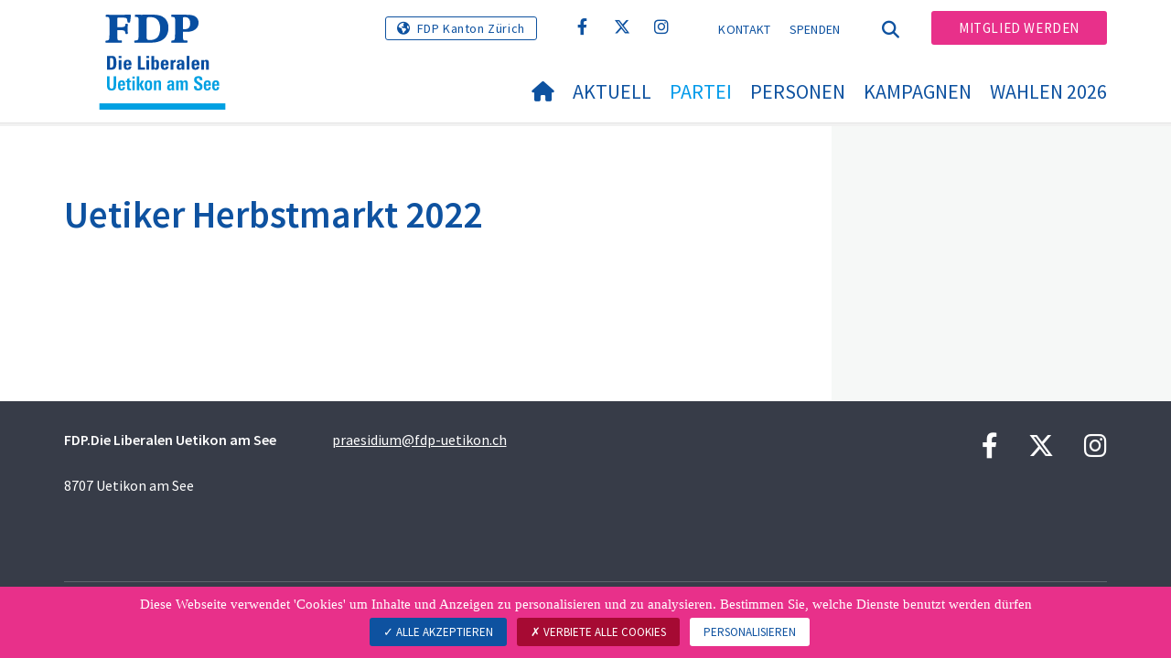

--- FILE ---
content_type: application/javascript; charset=utf-8
request_url: https://www.fdp-uetikon.ch/tarteaucitron/lang/tarteaucitron.de.js?v=20230203
body_size: 1372
content:
/*global tarteaucitron */
tarteaucitron.lang = {
    "middleBarHead": "☝ 🍪",
    "adblock": "Hallo! Diese Seite ist transparent und lässt Ihnen die Wahl der externen Services, die aktiviert werden dürfen.",
    "adblock_call": "Bitte deaktivieren Sie Ihren 'Werbeblocker' um Cookie-Einstellungen vornehmen zu können.",
    "reload": "Seite neu laden",
    
    "alertBigScroll": "Durch weiterblättern,",
    "alertBigClick": "Wenn Sie diese Webseite benutzen,",
    "alertBig": "stimmen Sie der Benutzung von externen Diensten zu",
    
    "alertBigPrivacy": "Diese Webseite verwendet 'Cookies' um Inhalte und Anzeigen zu personalisieren und zu analysieren. Bestimmen Sie, welche Dienste benutzt werden dürfen",
    "alertSmall": "Datenschutz-Einstellungen",
    "personalize": "Personalisieren",
    "acceptAll": "Alle akzeptieren",
    "close": "Schließen",

    "privacyUrl": "Datenschutzbestimmungen",
    
    "all": "Einstellungen für alle Dienste",

    "info": "Schutz der Privatsphäre",
    "disclaimer": "Wenn Sie diese Dienste nutzen, erlauben Sie deren 'Cookies' und Tracking-Funktionen, die zu ihrer ordnungsgemäßen Funktion notwendig sind.",
    "allow": "Erlauben",
    "deny": "Ablehnen",
    "noCookie": "Dieser Dienst nutzt keine 'Cookies'.",
    "useCookie": "Dieser Dienst kann 'Cookies' verwenden",
    "useCookieCurrent": "Dieser Dienst verwendet",
    "useNoCookie": "Dieser Dienst hat keine 'Cookies' installiert.",
    "more": "Weiter lesen",
    "source": "Zur offiziellen Webseite",
    "credit": "Cookie Manager von tarteaucitron.js",

    "toggleInfoBox": "Zeige/Verberge Cookie-Einstellungen",
    "title": "Cookie-Einstellungen",
    "cookieDetail": "Cookie Details für",
    "ourSite": "auf unserer Seite",
    "modalWindow": "(modales Fenster)",
    "newWindow": "(neues Fenster)",
    "allowAll": "Erlaube alle Cookies",
    "denyAll": "Verbiete alle Cookies",

    "icon": "Cookies",
    
    "fallback": "ist deaktiviert.",
    "allowed": "erlaubt",
    "disallowed": "nicht erlaubt",

    "ads": {
        "title": "Werbenetzwerke",
        "details": "Werbenetzwerke können mit dem Verkauf von Werbeplatzierungen auf der Seite Einnahmen erhalten."
    },
    "analytic": {
        "title": "Besucher Zähldienste",
        "details": "Die verwendeten Besucher Zähldienste generieren Statistiken die dabei helfen, die Seite zu verbessern."
    },
    "social": {
        "title": "Soziale Netzwerke",
        "details": "Soziale Netzwerke können die Benutzbarkeit der Seite verbessern und ihren Bekanntheitsgrad erhöhen."
    },
    "video": {
        "title": "Videos",
        "details": "Videoplattformen erlauben Videoinhalte einzublenden und die Sichtbarkeit der Seite zu erhöhen."
    },
    "comment": {
        "title": "Kommentare",
        "details": "Kommentar Manager erleichtern die Organisation von Kommentaren und helfen dabei Spam zu verhindern."
    },
    "support": {
        "title": "Support",
        "details": "Support Dienste erlauben es die Urheber der Seite zu kontaktieren und sie zu verbessern."
    },
    "api": {
        "title": "APIs",
        "details": "APIs werden benutzt um Skripte zu laden, wie: Geolokalisierung, Suchmaschinen, Übersetzungen, ..."
    },
    "other": {
        "title": "Andere",
        "details": "Dienste zum Anzeigen von Web-Inhalten."
    },
    
    "mandatoryTitle": "Notwendige Cookies",
    "mandatoryText": "Diese Seite nutzt Cookies, um die Bedienung der Website zu ermöglichen, diese können nicht deaktiviert werden"
};
